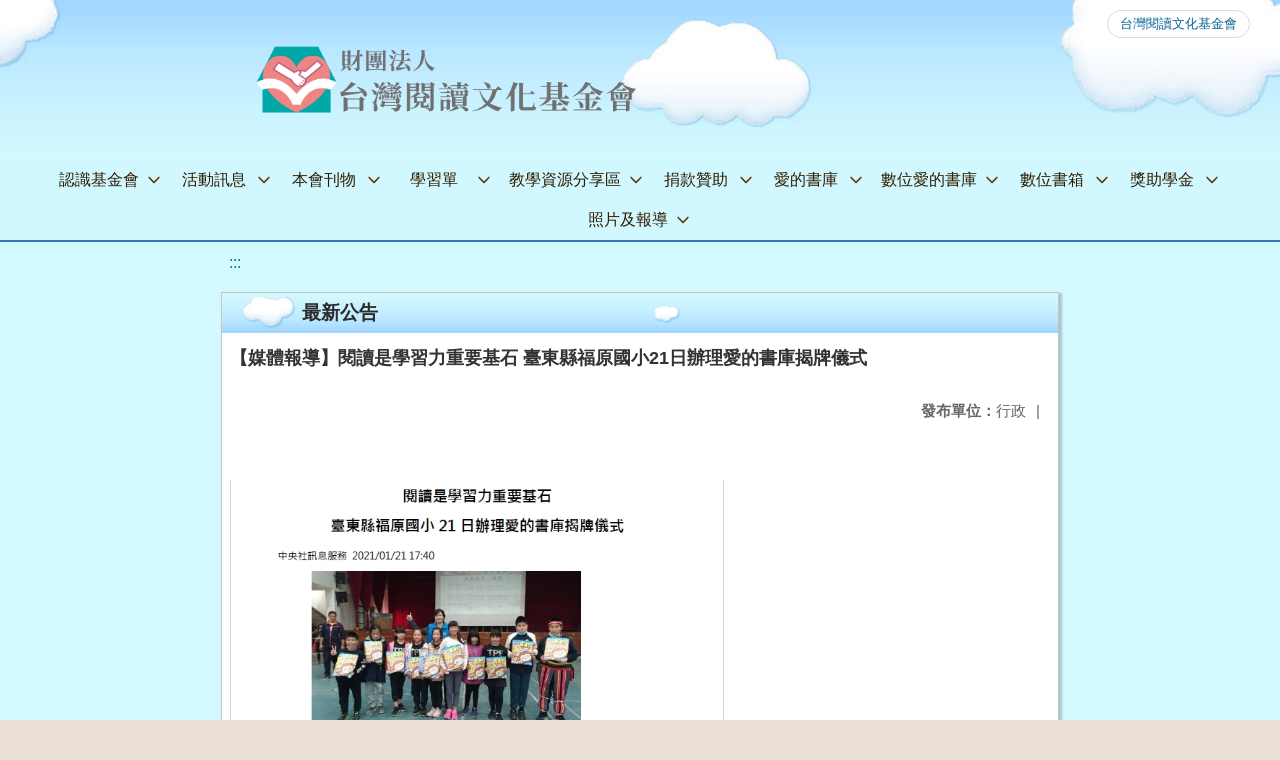

--- FILE ---
content_type: text/html; charset=utf-8
request_url: https://www.twnread.org.tw/nss/main/freeze/5a9759adef37531ea27bf1b0/FoOObgC7594/600a80bf6fbfc005b7458894
body_size: 5276
content:
<!DOCTYPE html>
<html lang="zh-tw">
	<head>
		<meta charset="UTF-8">
		<meta name="viewport" content="width=device-width, initial-scale=1.0">
		<title>台灣閱讀文化基金會 - 最新公告</title>
		
			<link rel="stylesheet" href="/pkg_nss/5e0477dfc9ce676461f47d65/css/basic.css">
		
			<link rel="stylesheet" href="/pkg_nss/5e0477dfc9ce676461f47d65/css/theme.css">
		
			<link rel="stylesheet" href="/pkg_nss/5e0477dfc9ce676461f47d65/css/theme-twnread.css">
		
		<meta name="keyword" content="">
		<link rel="shortcut icon" type="image/png" href="/uploads/1739341883487WDsFATfv.png"/>
		
			<meta name="keyword" content="閱讀">
		
			<meta name="description" content="以提供整箱優良書籍借閱給共讀團體，並舉辦讀書會導讀人才培訓，期許透過閱讀來提升國民的閱讀習慣與水準。透過全民閱讀習慣之養成，培養國人具有多元價值觀，建構台灣成為一個富而好禮、祥和愉悅之公民社會。">
		
		
			<script src="/src/plugins/vue/vue.min.js" type="text/javascript" charset="utf-8"></script>
		
		<script type="text/javascript" src="/src/plugins/vue/vue-i18n.js" charset="utf-8"></script>
		<style>
			/*html overflow*/
			.htmldisplay{
				overflow-x: auto;
			}
			/*img*/
			.htmlimg{
				width: auto;
				height: auto;
				max-width: 100%;
			}
			.verticalfont.widthfont img,
			.htmldisplay img{
				width: auto;
				height: auto;
				max-width: 100%;
			}
			.verticalfont.widthfont table,
			.htmldisplay table{
				width: auto;
				height: auto;
				max-width: 100%;
			}
		</style>
	</head>
	<body class="theme-bg ct-row">
		<a class="focusable" tabindex="1" :title="移至網頁之主要內容區位置" href="#center">移至網頁之主要內容區位置</a>
		<div id="ct-content" class="top-space gd-xs12">
			<template>
				<!--header start-->
				<header>
					<a href="/nss/s/main/index" title="台灣閱讀文化基金會">台灣閱讀文化基金會</a>
				</header>
				<!--header end-->
				<!--theme start-->
				<div class="theme gd-xs12"> 
					<div class="logo">
						<a href="/nss/s/main/index" title="台灣閱讀文化基金會">
							<h1>
							
							<img src="/uploads/1739342063107SqJ3YgNZ.png" alt="">
							
							</h1>
						</a>
					</div>
				</div>
				<!--theme end-->
				<!--navbar start-->
			      <div class="gd-xs12 ct-row">
				    <nav class="navbar">
					  <label class="show-menu" onclick="showMenu()">
							<div title="展開" class="ct-hamburger">
								<svg xmlns="http://www.w3.org/2000/svg" viewBox="0 0 24 24">
									<path d="M2.016 5.484h19.969v2.016h-19.969v-2.016zM2.016 10.5h19.969v2.016h-19.969v-2.016zM2.016 15.516h19.969v1.969h-19.969v-1.969z"></path>
								</svg>
							</div>
					  </label>
					  <input type="checkbox" id="show-menu" role="button" title="展開">
					  <ul id="menu">
						
								
								<li>
								  
									<a href="/nss/s/main/foundation" target="_blank">認識基金會</a>
								  
					
					<div class="navrwd">
					  <div class="navrwd-svg" @click.stop="openDrowdown('javascript:void(0)')" title="展開">
						<svg xmlns="http://www.w3.org/2000/svg" viewBox="0 0 92 92"><path d="M46,63c-1.1,0-2.1-0.4-2.9-1.2l-25-26c-1.5-1.6-1.5-4.1,0.1-5.7c1.6-1.5,4.1-1.5,5.7,0.1l22.1,23l22.1-23c1.5-1.6,4.1-1.6,5.7-0.1c1.6,1.5,1.6,4.1,0.1,5.7l-25,26C48.1,62.6,47.1,63,46,63z"/></svg>
					  </div>
					</div>
					
								  <ul class="menuhidden" :class="{'navbar-menu': focus==='javascript:void(0)'}">
										
											
												<li class="menu-mobile"><a href="/nss/s/main/foundation" target="_blank">基金會簡介</a></li>
											
										
											
												<li class="menu-mobile"><a href="/nss/s/main/lovelibrary" target="_blank">愛的書庫簡介</a></li>
											
										
											
												<li class="menu-mobile"><a href="/nss/s/main/selectionRules" target="_blank">愛的書庫選書規準</a></li>
											
										
											
												<li class="menu-mobile"><a href="/nss/s/main/RegisterDirectors" target="_blank">董事及顧問名冊</a></li>
											
										
											
												<li class="menu-mobile"><a href="/nss/s/main/FinancialStatements" target="_blank">公開資訊</a></li>
											
										
											
												<li class="menu-mobile"><a href="/nss/s/main/CoReadingLibrary" target="_blank">愛的書庫共讀館</a></li>
											
										
										<li class="menu-web">
											
											
												<a href="/nss/s/main/foundation" target="_blank">基金會簡介</a>
											
										
											
												<a href="/nss/s/main/lovelibrary" target="_blank">愛的書庫簡介</a>
											
										
											
												<a href="/nss/s/main/selectionRules" target="_blank">愛的書庫選書規準</a>
											
										
											
												<a href="/nss/s/main/RegisterDirectors" target="_blank">董事及顧問名冊</a>
											
										
											
												<a href="/nss/s/main/FinancialStatements" target="_blank">公開資訊</a>
											
										
											
												<a href="/nss/s/main/CoReadingLibrary" target="_blank">愛的書庫共讀館</a>
											
										
										</li>
									</ul>
								</li>
								
						
								
								<li>
								  
									<a href="/nss/s/main/UnveilingEvent" target="_blank">活動訊息</a>
								  
					
					<div class="navrwd">
					  <div class="navrwd-svg" @click.stop="openDrowdown('javascript:void(0)')" title="展開">
						<svg xmlns="http://www.w3.org/2000/svg" viewBox="0 0 92 92"><path d="M46,63c-1.1,0-2.1-0.4-2.9-1.2l-25-26c-1.5-1.6-1.5-4.1,0.1-5.7c1.6-1.5,4.1-1.5,5.7,0.1l22.1,23l22.1-23c1.5-1.6,4.1-1.6,5.7-0.1c1.6,1.5,1.6,4.1,0.1,5.7l-25,26C48.1,62.6,47.1,63,46,63z"/></svg>
					  </div>
					</div>
					
								  <ul class="menuhidden" :class="{'navbar-menu': focus==='javascript:void(0)'}">
										
											
												<li class="menu-mobile"><a href="/nss/s/main/UnveilingEvent" target="_blank">愛的書庫揭牌活動</a></li>
											
										
											
												<li class="menu-mobile"><a href="javascript:void(0)" target="_blank">另類教師節活動</a></li>
											
										
											
												<li class="menu-mobile"><a href="/nss/s/main/character" target="_blank">感恩好品格</a></li>
											
										
											
												<li class="menu-mobile"><a href="javascript:void(0)" target="_blank">真人啟示講座</a></li>
											
										
											
												<li class="menu-mobile"><a href="javascript:void(0)" target="_blank">台東深耕專區</a></li>
											
										
											
												<li class="menu-mobile"><a href="javascript:void(0)" target="_blank">閱讀深耕計畫</a></li>
											
										
											
												<li class="menu-mobile"><a href="/nss/s/main/museum" target="_blank">移動博物館</a></li>
											
										
											
												<li class="menu-mobile"><a href="/nss/s/main/CharityConcert" target="_blank">慈善音樂會</a></li>
											
										
											
												<li class="menu-mobile"><a href="/nss/s/main/ImageCollection" target="_blank">共讀影像募集</a></li>
											
										
											
												<li class="menu-mobile"><a href="/nss/s/main/ThanksCard" target="_blank">感謝卡傳情</a></li>
											
										
										<li class="menu-web">
											
											
												<a href="/nss/s/main/UnveilingEvent" target="_blank">愛的書庫揭牌活動</a>
											
										
											
												<a href="javascript:void(0)" target="_blank">另類教師節活動</a>
											
										
											
												<a href="/nss/s/main/character" target="_blank">感恩好品格</a>
											
										
											
												<a href="javascript:void(0)" target="_blank">真人啟示講座</a>
											
										
											
												<a href="javascript:void(0)" target="_blank">台東深耕專區</a>
											
										
											
												<a href="javascript:void(0)" target="_blank">閱讀深耕計畫</a>
											
										
											
												<a href="/nss/s/main/museum" target="_blank">移動博物館</a>
											
										
											
												<a href="/nss/s/main/CharityConcert" target="_blank">慈善音樂會</a>
											
										
											
												<a href="/nss/s/main/ImageCollection" target="_blank">共讀影像募集</a>
											
										
											
												<a href="/nss/s/main/ThanksCard" target="_blank">感謝卡傳情</a>
											
										
										</li>
									</ul>
								</li>
								
						
								
								<li>
								  
									<a href="/nss/s/main/ReadNewsletter" target="_blank">本會刊物</a>
								  
					
					<div class="navrwd">
					  <div class="navrwd-svg" @click.stop="openDrowdown('javascript:void(0)')" title="展開">
						<svg xmlns="http://www.w3.org/2000/svg" viewBox="0 0 92 92"><path d="M46,63c-1.1,0-2.1-0.4-2.9-1.2l-25-26c-1.5-1.6-1.5-4.1,0.1-5.7c1.6-1.5,4.1-1.5,5.7,0.1l22.1,23l22.1-23c1.5-1.6,4.1-1.6,5.7-0.1c1.6,1.5,1.6,4.1,0.1,5.7l-25,26C48.1,62.6,47.1,63,46,63z"/></svg>
					  </div>
					</div>
					
								  <ul class="menuhidden" :class="{'navbar-menu': focus==='javascript:void(0)'}">
										
											
												<li class="menu-mobile"><a href="/nss/s/main/ReadNewsletter" target="_blank">閱讀會訊</a></li>
											
										
											
												<li class="menu-mobile"><a href="/nss/s/main/ePage" target="_blank">電子報</a></li>
											
										
											
												<li class="menu-mobile"><a href="/nss/s/main/BookstorePromotionManual" target="_blank">書庫推動手冊</a></li>
											
										
										<li class="menu-web">
											
											
												<a href="/nss/s/main/ReadNewsletter" target="_blank">閱讀會訊</a>
											
										
											
												<a href="/nss/s/main/ePage" target="_blank">電子報</a>
											
										
											
												<a href="/nss/s/main/BookstorePromotionManual" target="_blank">書庫推動手冊</a>
											
										
										</li>
									</ul>
								</li>
								
						
								
								<li>
								  
									<a href="/nss/s/main/SheetDownload" target="_blank">學習單</a>
								  
					
					<div class="navrwd">
					  <div class="navrwd-svg" @click.stop="openDrowdown('javascript:void(0)')" title="展開">
						<svg xmlns="http://www.w3.org/2000/svg" viewBox="0 0 92 92"><path d="M46,63c-1.1,0-2.1-0.4-2.9-1.2l-25-26c-1.5-1.6-1.5-4.1,0.1-5.7c1.6-1.5,4.1-1.5,5.7,0.1l22.1,23l22.1-23c1.5-1.6,4.1-1.6,5.7-0.1c1.6,1.5,1.6,4.1,0.1,5.7l-25,26C48.1,62.6,47.1,63,46,63z"/></svg>
					  </div>
					</div>
					
								  <ul class="menuhidden" :class="{'navbar-menu': focus==='javascript:void(0)'}">
										
											
												<li class="menu-mobile"><a href="/nss/s/main/SheetDownload" target="_blank">學習單下載</a></li>
											
										
											
												<li class="menu-mobile"><a href="/nss/s/main/EditorNote" target="_blank">編輯說明</a></li>
											
										
											
												<li class="menu-mobile"><a href="/nss/s/main/ToBeEditedSheet" target="_blank">待編學習單書目</a></li>
											
										
										<li class="menu-web">
											
											
												<a href="/nss/s/main/SheetDownload" target="_blank">學習單下載</a>
											
										
											
												<a href="/nss/s/main/EditorNote" target="_blank">編輯說明</a>
											
										
											
												<a href="/nss/s/main/ToBeEditedSheet" target="_blank">待編學習單書目</a>
											
										
										</li>
									</ul>
								</li>
								
						
								
								<li>
								  
									<a href="/nss/s/main/TeachingObservationArea" target="_blank">教學資源分享區</a>
								  
					
					<div class="navrwd">
					  <div class="navrwd-svg" @click.stop="openDrowdown('javascript:void(0)')" title="展開">
						<svg xmlns="http://www.w3.org/2000/svg" viewBox="0 0 92 92"><path d="M46,63c-1.1,0-2.1-0.4-2.9-1.2l-25-26c-1.5-1.6-1.5-4.1,0.1-5.7c1.6-1.5,4.1-1.5,5.7,0.1l22.1,23l22.1-23c1.5-1.6,4.1-1.6,5.7-0.1c1.6,1.5,1.6,4.1,0.1,5.7l-25,26C48.1,62.6,47.1,63,46,63z"/></svg>
					  </div>
					</div>
					
								  <ul class="menuhidden" :class="{'navbar-menu': focus==='javascript:void(0)'}">
										
											
												<li class="menu-mobile"><a href="/nss/s/main/TeachingObservationArea" target="_blank">教學觀摩區</a></li>
											
										
											
												<li class="menu-mobile"><a href="/nss/s/main/WorkshopLectureArea" target="_blank">研習講義陳列區</a></li>
											
										
											
												<li class="menu-mobile"><a href="/nss/s/main/DiscoveryTalent" target="_blank">發現天賦專區</a></li>
											
										
											
												<li class="menu-mobile"><a href="/nss/s/main/VideoAppreciation" target="_blank">影片欣賞</a></li>
											
										
											
												<li class="menu-mobile"><a href="/nss/s/main/PopularBooks" target="_blank">愛的書庫熱門書籍</a></li>
											
										
											
												<li class="menu-mobile"><a href="/nss/s/main/RecommendedBooks" target="_blank">好書推薦</a></li>
											
										
											
												<li class="menu-mobile"><a href="/nss/s/main/Extendedtextbook" target="_blank">教科書延伸閱讀</a></li>
											
										
											
												<li class="menu-mobile"><a href="/nss/s/main/Guidedaudio" target="_blank">導讀影音</a></li>
											
										
										<li class="menu-web">
											
											
												<a href="/nss/s/main/TeachingObservationArea" target="_blank">教學觀摩區</a>
											
										
											
												<a href="/nss/s/main/WorkshopLectureArea" target="_blank">研習講義陳列區</a>
											
										
											
												<a href="/nss/s/main/DiscoveryTalent" target="_blank">發現天賦專區</a>
											
										
											
												<a href="/nss/s/main/VideoAppreciation" target="_blank">影片欣賞</a>
											
										
											
												<a href="/nss/s/main/PopularBooks" target="_blank">愛的書庫熱門書籍</a>
											
										
											
												<a href="/nss/s/main/RecommendedBooks" target="_blank">好書推薦</a>
											
										
											
												<a href="/nss/s/main/Extendedtextbook" target="_blank">教科書延伸閱讀</a>
											
										
											
												<a href="/nss/s/main/Guidedaudio" target="_blank">導讀影音</a>
											
										
										</li>
									</ul>
								</li>
								
						
								
								<li>
								  
									<a href="/nss/s/main/javascript:void(0)" target="_blank">捐款贊助</a>
								  
					
					<div class="navrwd">
					  <div class="navrwd-svg" @click.stop="openDrowdown('javascript:void(0)')" title="展開">
						<svg xmlns="http://www.w3.org/2000/svg" viewBox="0 0 92 92"><path d="M46,63c-1.1,0-2.1-0.4-2.9-1.2l-25-26c-1.5-1.6-1.5-4.1,0.1-5.7c1.6-1.5,4.1-1.5,5.7,0.1l22.1,23l22.1-23c1.5-1.6,4.1-1.6,5.7-0.1c1.6,1.5,1.6,4.1,0.1,5.7l-25,26C48.1,62.6,47.1,63,46,63z"/></svg>
					  </div>
					</div>
					
								  <ul class="menuhidden" :class="{'navbar-menu': focus==='javascript:void(0)'}">
										
											
												<li class="menu-mobile"><a href="javascript:void(0)" target="_blank">我要熱情贊助</a></li>
											
										
											
												<li class="menu-mobile"><a href="/nss/s/main/BookBoxList" target="_blank">書箱經費需求</a></li>
											
										
											
												<li class="menu-mobile"><a href="/nss/s/main/SpecialTopicResearchCompetition02" target="_blank">專題探究競賽經費需求</a></li>
											
										
											
												<li class="menu-mobile"><a href="/nss/s/main/PendingBoxList" target="_blank">書箱更新計畫</a></li>
											
										
											
												<li class="menu-mobile"><a href="/nss/s/main/Deepreading" target="_blank">支持閱讀深耕</a></li>
											
										
											
												<li class="menu-mobile"><a href="javascript:void(0)" target="_blank">發票捐贈</a></li>
											
										
											
												<li class="menu-mobile"><a href="javascript:void(0)" target="_blank">微熱山丘公益合作</a></li>
											
										
										<li class="menu-web">
											
											
												<a href="javascript:void(0)" target="_blank">我要熱情贊助</a>
											
										
											
												<a href="/nss/s/main/BookBoxList" target="_blank">書箱經費需求</a>
											
										
											
												<a href="/nss/s/main/SpecialTopicResearchCompetition02" target="_blank">專題探究競賽經費需求</a>
											
										
											
												<a href="/nss/s/main/PendingBoxList" target="_blank">書箱更新計畫</a>
											
										
											
												<a href="/nss/s/main/Deepreading" target="_blank">支持閱讀深耕</a>
											
										
											
												<a href="javascript:void(0)" target="_blank">發票捐贈</a>
											
										
											
												<a href="javascript:void(0)" target="_blank">微熱山丘公益合作</a>
											
										
										</li>
									</ul>
								</li>
								
						
								
								<li>
								  
									<a href="/nss/s/main/Libraryofunderstandinglove" target="_blank">愛的書庫</a>
								  
					
					<div class="navrwd">
					  <div class="navrwd-svg" @click.stop="openDrowdown('javascript:void(0)')" title="展開">
						<svg xmlns="http://www.w3.org/2000/svg" viewBox="0 0 92 92"><path d="M46,63c-1.1,0-2.1-0.4-2.9-1.2l-25-26c-1.5-1.6-1.5-4.1,0.1-5.7c1.6-1.5,4.1-1.5,5.7,0.1l22.1,23l22.1-23c1.5-1.6,4.1-1.6,5.7-0.1c1.6,1.5,1.6,4.1,0.1,5.7l-25,26C48.1,62.6,47.1,63,46,63z"/></svg>
					  </div>
					</div>
					
								  <ul class="menuhidden" :class="{'navbar-menu': focus==='javascript:void(0)'}">
										
											
												<li class="menu-mobile"><a href="/nss/s/main/Libraryofunderstandinglove" target="_blank">認識愛的書庫</a></li>
											
										
											
												<li class="menu-mobile"><a href="javascript:void(0)" target="_blank">書庫設置辦法</a></li>
											
										
											
												<li class="menu-mobile"><a href="javascript:void(0)" target="_blank">愛的書庫Q&amp;A</a></li>
											
										
											
												<li class="menu-mobile"><a href="/nss/s/main/Nonconsignmentmethod" target="_blank">無託運區域借書辦法</a></li>
											
										
										<li class="menu-web">
											
											
												<a href="/nss/s/main/Libraryofunderstandinglove" target="_blank">認識愛的書庫</a>
											
										
											
												<a href="javascript:void(0)" target="_blank">書庫設置辦法</a>
											
										
											
												<a href="javascript:void(0)" target="_blank">愛的書庫Q&amp;A</a>
											
										
											
												<a href="/nss/s/main/Nonconsignmentmethod" target="_blank">無託運區域借書辦法</a>
											
										
										</li>
									</ul>
								</li>
								
						
								
								<li>
								  
									<a href="/nss/s/main/PlanDescription" target="_blank">數位愛的書庫</a>
								  
					
					<div class="navrwd">
					  <div class="navrwd-svg" @click.stop="openDrowdown('javascript:void(0)')" title="展開">
						<svg xmlns="http://www.w3.org/2000/svg" viewBox="0 0 92 92"><path d="M46,63c-1.1,0-2.1-0.4-2.9-1.2l-25-26c-1.5-1.6-1.5-4.1,0.1-5.7c1.6-1.5,4.1-1.5,5.7,0.1l22.1,23l22.1-23c1.5-1.6,4.1-1.6,5.7-0.1c1.6,1.5,1.6,4.1,0.1,5.7l-25,26C48.1,62.6,47.1,63,46,63z"/></svg>
					  </div>
					</div>
					
								  <ul class="menuhidden" :class="{'navbar-menu': focus==='javascript:void(0)'}">
										
											
												<li class="menu-mobile"><a href="/nss/s/main/PlanDescription" target="_blank">計畫說明</a></li>
											
										
											
												<li class="menu-mobile"><a href="/nss/s/main/DigitalReadingStudy" target="_blank">數位閱讀研習</a></li>
											
										
											
												<li class="menu-mobile"><a href="/nss/s/main/Teachingusecase" target="_blank">教學使用情形</a></li>
											
										
											
												<li class="menu-mobile"><a href="/nss/s/main/OnlineContest" target="_blank">線上探究競賽</a></li>
											
										
										<li class="menu-web">
											
											
												<a href="/nss/s/main/PlanDescription" target="_blank">計畫說明</a>
											
										
											
												<a href="/nss/s/main/DigitalReadingStudy" target="_blank">數位閱讀研習</a>
											
										
											
												<a href="/nss/s/main/Teachingusecase" target="_blank">教學使用情形</a>
											
										
											
												<a href="/nss/s/main/OnlineContest" target="_blank">線上探究競賽</a>
											
										
										</li>
									</ul>
								</li>
								
						
								
								<li>
								  
									<a href="/nss/s/main/BookBoxCharityPlan" target="_blank">數位書箱</a>
								  
					
					<div class="navrwd">
					  <div class="navrwd-svg" @click.stop="openDrowdown('javascript:void(0)')" title="展開">
						<svg xmlns="http://www.w3.org/2000/svg" viewBox="0 0 92 92"><path d="M46,63c-1.1,0-2.1-0.4-2.9-1.2l-25-26c-1.5-1.6-1.5-4.1,0.1-5.7c1.6-1.5,4.1-1.5,5.7,0.1l22.1,23l22.1-23c1.5-1.6,4.1-1.6,5.7-0.1c1.6,1.5,1.6,4.1,0.1,5.7l-25,26C48.1,62.6,47.1,63,46,63z"/></svg>
					  </div>
					</div>
					
								  <ul class="menuhidden" :class="{'navbar-menu': focus==='javascript:void(0)'}">
										
											
												<li class="menu-mobile"><a href="/nss/s/main/BookBoxCharityPlan" target="_blank">數位書箱公益計畫</a></li>
											
										
											
												<li class="menu-mobile"><a href="javascript:void(0)" target="_blank">數位書箱區</a></li>
											
										
											
												<li class="menu-mobile"><a href="javascript:void(0)" target="_blank">玉山數位書箱</a></li>
											
										
											
												<li class="menu-mobile"><a href="/nss/s/main/digitallearning" target="_blank">數位研習</a></li>
											
										
										<li class="menu-web">
											
											
												<a href="/nss/s/main/BookBoxCharityPlan" target="_blank">數位書箱公益計畫</a>
											
										
											
												<a href="javascript:void(0)" target="_blank">數位書箱區</a>
											
										
											
												<a href="javascript:void(0)" target="_blank">玉山數位書箱</a>
											
										
											
												<a href="/nss/s/main/digitallearning" target="_blank">數位研習</a>
											
										
										</li>
									</ul>
								</li>
								
						
								
								<li>
								  
									<a href="/nss/s/main/javascript:void(0)" target="_blank">獎助學金</a>
								  
					
					<div class="navrwd">
					  <div class="navrwd-svg" @click.stop="openDrowdown('javascript:void(0)')" title="展開">
						<svg xmlns="http://www.w3.org/2000/svg" viewBox="0 0 92 92"><path d="M46,63c-1.1,0-2.1-0.4-2.9-1.2l-25-26c-1.5-1.6-1.5-4.1,0.1-5.7c1.6-1.5,4.1-1.5,5.7,0.1l22.1,23l22.1-23c1.5-1.6,4.1-1.6,5.7-0.1c1.6,1.5,1.6,4.1,0.1,5.7l-25,26C48.1,62.6,47.1,63,46,63z"/></svg>
					  </div>
					</div>
					
								  <ul class="menuhidden" :class="{'navbar-menu': focus==='javascript:void(0)'}">
										
											
												<li class="menu-mobile"><a href="javascript:void(0)" target="_blank">鄭棍方關懷金</a></li>
											
										
											
												<li class="menu-mobile"><a href="javascript:void(0)" target="_blank">大目降關懷金</a></li>
											
										
											
												<li class="menu-mobile"><a href="/nss/s/main/OtherInstructions" target="_blank">谷崧急難救助金</a></li>
											
										
										<li class="menu-web">
											
											
												<a href="javascript:void(0)" target="_blank">鄭棍方關懷金</a>
											
										
											
												<a href="javascript:void(0)" target="_blank">大目降關懷金</a>
											
										
											
												<a href="/nss/s/main/OtherInstructions" target="_blank">谷崧急難救助金</a>
											
										
										</li>
									</ul>
								</li>
								
						
								
								<li>
								  
									<a href="/nss/s/main/ActivityPhotos" target="_blank">照片及報導</a>
								  
					
					<div class="navrwd">
					  <div class="navrwd-svg" @click.stop="openDrowdown('javascript:void(0)')" title="展開">
						<svg xmlns="http://www.w3.org/2000/svg" viewBox="0 0 92 92"><path d="M46,63c-1.1,0-2.1-0.4-2.9-1.2l-25-26c-1.5-1.6-1.5-4.1,0.1-5.7c1.6-1.5,4.1-1.5,5.7,0.1l22.1,23l22.1-23c1.5-1.6,4.1-1.6,5.7-0.1c1.6,1.5,1.6,4.1,0.1,5.7l-25,26C48.1,62.6,47.1,63,46,63z"/></svg>
					  </div>
					</div>
					
								  <ul class="menuhidden" :class="{'navbar-menu': focus==='javascript:void(0)'}">
										
											
												<li class="menu-mobile"><a href="/nss/s/main/ActivityPhotos" target="_blank">活動照片</a></li>
											
										
											
												<li class="menu-mobile"><a href="/nss/s/main/MediaReports" target="_blank">媒體報導</a></li>
											
										
										<li class="menu-web">
											
											
												<a href="/nss/s/main/ActivityPhotos" target="_blank">活動照片</a>
											
										
											
												<a href="/nss/s/main/MediaReports" target="_blank">媒體報導</a>
											
										
										</li>
									</ul>
								</li>
								
						
								
						
					  </ul>
			        </nav>
			      </div>
				<!--navbar end-->
				<!--breadcrumb start-->
				<div class="gd-xs8 gd-offset-xs2 ct-row">
					<nav aria-label="breadcrumb">
						<ol class="breadcrumb">
							<li class="breadcrumb-item"><a href="#center" accesskey="C" id="center" title="中間主選單連結區">:::</a></li>
						</ol>
					</nav>
				</div>
				<!--breadcrumb end-->	
				<!--main start-->
				<!--main_top-->
				<div id="main_top">
					<div class="ct-row">
					</div>
				</div>
				<!--main_top end-->
				<!--main_middle-->
				<div id="main_middle" style="min-height: 500px;">
					<div class="gd-sm8 gd-xs8 gd-offset-xs2 edit-focus">
						<div class="ct-row module">
							<h2 class="module-title module-title-bg">最新公告</h2>
							<div class="module-content">
								<div class="ct-row gd-lg12" id="noticeview_to_print">
									
									<h3 class="font-bold notice_titlebg m-b-md">【媒體報導】閱讀是學習力重要基石 臺東縣福原國小21日辦理愛的書庫揭牌儀式</h3>
									
									<div class="ct-row m-b">
										
										
										<p class="float-r text-secondary" style="font-size: 0.95em;">
											<span class="font-bold">{{ $t('FEZ002') }}</span>行政<span class="m-l m-r">|</span>
										</p>
										
									</div>
									<div class="htmldisplay">
										<p class="editfont"><p>&nbsp;</p>

<p><img class="image-editor" data-height="831" data-width="684" src="/uploads/1611300907908G52IOahe.jpg" style="height:600px; width:493.86281588447656"></p>

<p>&nbsp;</p>

<p>&nbsp;</p>

<p><img class="image-editor" data-height="843" data-width="683" src="/uploads/1611300913104DYunl2zi.jpg" style="height:600px; width:486.12099644128114"></p>

<p>&nbsp;</p>

<p>&nbsp;</p>

<p><img class="image-editor" data-height="167" data-width="683" src="/uploads/1611300916889hq2xzCU3.jpg" style="height:40.833089311859446; width:600px"></p>

<p>&nbsp;</p>

<p>新聞來源：中央通訊社</p>

<p><strong><a href="https://www.cna.com.tw/postwrite/Detail/287018.aspx" target="_blank">https://www.cna.com.tw/postwrite/Detail/287018.aspx</a></strong></p>

<p>(中央社訊息服務20210121 17:40:15)</p>
</p>
									</div>
									<hr>
									<div class="m-b">
										
									</div>	
									<div class="m-b">
										
									</div>
									<hr>
									<div class="ct-row">
										
										<p class="float-r text-secondary" style="font-size: 0.95rem;">
											<span class="font-bold">{{ $t('FEZ003') }}</span>2021-01-22
										</p>
										
										
										
										<p class="float-r text-secondary" style="font-size: 0.95rem;">
											<span class="font-bold">{{ $t('FEZ004') }}</span>2022-06-02<span class="m-l m-r">|</span>
										</p>
										
										<p class="float-r text-secondary" style="font-size: 0.95rem;">
											<span class="font-bold">{{ $t('FEZ005') }}</span>1050<span class="m-l m-r">|</span>
										</p>
									</div>
								</div>
							</div>
						</div>
					</div>
				</div>
				<!--main_middle end--> 
				<!--footer start-->
				
				<footer class="footerbg gd-xs12">
					<div class="connect ct-row">
						<div class="gd-md9 gd-sm8">
							<div class="text">
								<li >財團法人台灣閱讀文化基金會</li>
								<li class="line-block p-r-xs">542 南投縣草屯鎮中正路567-11號1樓</li>
								<li class="line-block" >45369493</li>
								<li >
									<div class="line-block p-r title">{{ $t('FEZ006') }}</div>
									<div class="line-block p-r-xs" >(049) 256-6102</div>|
									<div class="line-block p-l-xs" ></div>
								</li>
								<li >
									<div class="line-block p-r title">{{ $t('FEZ007') }}</div>
									<div class="line-block p-r-sm">(049) 256-6925</div>
								</li>
								<li >
									<div class="line-block p-r title">{{ $t('FEZ008') }}</div>
									<div class="line-block">read@twnread.org.tw</div>
								</li>
							</div>
						</div>
						<div class="gd-md3 gd-sm4 text">
							<li>
								<div  class="freego">
									
								</div>
							</li>
							<li>
								<div class="line-block p-r-xs">{{ $t('FEZ009') }}</div>
								<div class="line-block">2019-12-31</div>
							</li>
							<li>
								<div class="line-block p-r-xs">{{ $t('FEZ010') }}</div>
								<div class="line-block">3318503</div>
							</li>
							<li>
								<div class="line-block  p-r-xs">{{ $t('FEZ011') }}</div>
								<div class="line-block">569</div>
							</li>
						</div>
					</div>
					<div class="copyright"></div>
				</footer>
				
				<!--footer end-->
			</template>
		</div>
		<script type="text/javascript">
			const i18n = new VueI18n({
				locale: 'zh-tw',
				messages: {
					'zh-cn': {
						FEZ001: 'announce:',
						FEZ002: 'anno unit:',
						FEZ003: 'anno date:',
						FEZ004: 'last update:',
						FEZ005: 'click rate:',
						FEZ006: 'Tel',
						FEZ007: 'Fax',
						FEZ008: 'E-Mail',
						FEZ009: 'Updated',
						FEZ010: 'Total views',
						FEZ011: 'Today visitor',
						FEZ012: 'attachment',
						FEZ013: 'links',
						FEZ014: 'Release date:',
					},
					'zh-tw': {
						FEZ001: '發布人：',
						FEZ002: '發布單位：',
						FEZ003: '發佈日期：',
						FEZ004: '最後更新日期：',
						FEZ005: '點擊率：',
						FEZ006: '聯絡電話',
						FEZ007: '傳真',
						FEZ008: '電子信箱',
						FEZ009: '最後更新',
						FEZ010: '總瀏覽人次',
						FEZ011: '今日瀏覽人次',
						FEZ012: '相關附件',
						FEZ013: '相關連結',
						FEZ014: '下架日期：',
					},
					'en': {
						FEZ001: '发布人：',
						FEZ002: '发布单位：',
						FEZ003: '发布日期：',
						FEZ004: '最后更新日期：',
						FEZ005: '点击率：',
						FEZ006: '联络电话',
						FEZ007: '传真',
						FEZ008: '电子信箱',
						FEZ009: '最后更新',
						FEZ010: '总浏览人次',
						FEZ011: '今日浏览人次',
						FEZ012: '相关附件',
						FEZ013: '相关连结',
						FEZ014: '下架日期：',
					},
				}
			});
			new Vue({
				i18n,
				data(){return {
          focus: ''
        }},
        methods: {
          openDrowdown: function (name) {
            var v = this.focus
            if (v === name) {
              this.focus = '';
            } else {
              this.focus = name;
            }
          }
        }
			}).$mount('#ct-content');
			
			function showMenu(){
				
				if(document.getElementById('menu').style.display == "none"){
					document.getElementById('menu').style.display="flex";
				}else{
					document.getElementById('menu').style.display="none";
				}
			}
		</script>
	</body>
</html>

--- FILE ---
content_type: text/css; charset=UTF-8
request_url: https://www.twnread.org.tw/pkg_nss/5e0477dfc9ce676461f47d65/css/theme-twnread.css
body_size: 3158
content:
@charset "utf-8";

/**************************************************
= header 上方登入選單
********************/
/*theme-bg 背景色*/
.theme-bg{ background:#eae0d5;background-image: url(../img/bg.jpg); background-repeat: repeat; position: relative;}

/*模組背景色*/
div#main_top .module,div#left .module,div#middle .module,div#main_right .module,div#main_bottom .module,.module{ background:#ffffff; border: 1px solid #c5c5c5; box-shadow: 2px 2px 2px 1px rgba(0, 0, 0, 0.2);}

/*.module, :not(.module-content).module-padding.module-bg { background: #ffffff; box-shadow: 2px 2px 2px 1px rgba(0, 0, 0, 0.2);}*/
:not(.module-content).module-padding.module-bg {background:#ffffff; border: 1px solid #c5c5c5; box-shadow: 2px 2px 2px 1px rgba(0, 0, 0, 0.2); }
.ct-sitemap>div {border: 1px solid #c5c5c5;}
/**************************************************
= header 上方登入選單
********************/
.login .top-space header{ margin-top: 45px;}
header{ background: rgba(255, 255, 255, 0.8);border: 1px solid #dadada;border-radius: 50px; top: 10px; right: 30px;}
header>a,header>div{color:#0a6398;}
header .fontsize button {color: #0a6398; background-color:rgba(255,255,255,0.9); border:1px solid #dadada; border-radius: 50px; box-shadow: none; padding:0; }
header .fontsize button:hover {background-color: #0a6398; color: #ffffff; }
header .dropdown svg { fill: #0a6398;}
header a:hover,
header>div:hover{ color:#0b4c51; }
header .dropdown:hover svg{ fill: #1f0e05;}
header .dropdown-content a:hover{ color: #ffffff; background-color: #1e7d7d; }
.logo,.logo a { font-size: 2rem;  color: #0a6398;}
.focusable{ opacity: 0;}
.focusable:focus{ opacity: 1;}

@media screen and (max-width: 767px) {
header {border: none;}
header, header a, header button, header .dropdown-content a { border-radius: 0px; top:0px; left:0px;}
header>a,header>div{ color:#1f0e05; }
header a:hover, header>div:hover { color: #1f0e05;}
header .dropdown svg{ fill:#1f0e05; }
header .dropdown-content a:hover { color: #bc8ce4; background-color: rgb(246, 235, 255);}
.theme-bg { background-position: -550px 30px;}
.login .top-space header{ margin-top: 0px;}
}

@media screen and (max-width:520px){
.theme-bg { background-position: -880px 0px;}
}

/**************************************************
= theme 上方主圖
********************/
h1 strong { position: relative;}
h1 strong.picshow { position: absolute; top: -600px;}

/**************************************************
= navbar 橫式選單模組
********************/
.navbar { background-color:#d2f8ff; border-bottom: 2px solid #337ab7;}
.navbar ul{ max-width: 1920px; justify-content: center;}
.navbar li a{ color:#301d00; }
.navbar li:hover a {color:#750606;}
.navrwd-svg svg { fill: #5e3a04;}
.navbar li:hover ul a,.navbar ul li a:focus + .navrwd + .menuhidden{ background-color:#ffffff; color:#576673;}
.navbar li:hover ul a:hover { background-color:#337ab7; color:#ffffff;}
.navbar li .menuhidden.navbar-menu a { background-color:#ffffff; color:#576673;}
.navbar li .menuhidden.navbar-menu a:hover { background-color:#337ab7; color:#ffffff;}
.navbar li ul li a{ border-bottom:1px solid #efd9ce; min-width:max-content;}

@media screen and (max-width: 767px) {
.navbar li { width: 100%; background: #576673;}
.navbar ul { /*background: #ffffff; color: #ffffff;*/}
.navbar li a { /*background: #576673; */color: #ffffff;}
.navbar ul li{border-bottom: 1px solid #879289;}
.navbar li:hover a{ color: #750606;}
.navbar li:hover ul a {  background-color:#ffffff; color:#576673;}	
.navbar li:hover ul a:hover {  background-color:#337ab7; color:#ffffff;}
.navbar li .menuhidden.navbar-menu a{ background-color:#ffffff; color:#576673;}
.navbar li .menuhidden.navbar-menu a:hover { background-color:#337ab7; color:#ffffff;}
.navbar .show-menu{ color: #bc8ce4;background:#ffffff}
.navbar .show-menu .ct-hamburger svg { fill:#576673;}
.navrwd-svg{ background: rgba(255,255,255,0.8); border: none;}
.navrwd-svg svg{ fill: #576673;}
.navbar li ul li { border: 0;}
}

@media screen and (min-width: 1680px){
.navbar>ul>li { padding: 0 18px;}
}

@media screen and (min-width: 992px) and (max-width: 1679px){
.navbar>ul>li {padding: 0 8px;}
}

@media screen and (min-width: 768px) and (max-width: 991px){
.navbar>ul>li {padding: 0 5px;}
}

/**************************************************
= breadcrumb 麵包屑
********************/
.breadcrumb-item + .breadcrumb-item::before {border-left: 8px solid #177d79;}
.breadcrumb-item.active {color:#0f6d69;}
.breadcrumb a{color:#177d79;}
.breadcrumb a:hover{color:#246094;}

/**************************************************
= footer 最下方聯絡資訊
********************/
.footerbg{ background-color: #24b1ac; color: #343838; background-image: none; background-repeat: no-repeat;min-height: 250px; padding-top: 0px; background-position: center;}
.footerbg a {color: #343838;}
.connect-links,.connect .text.connect-explorer{ color: #343838;}
.connect-links:hover{text-decoration: none;color: #343838;}
.copyright { color:#2b2b2b; background-color:#20a29d;}

.footerbg .connect .footername { color: #ffffff; text-shadow: 1px 1px 3px #555; font-size: 18px; margin: 3px 0px;}

/**************************************************
= module title 模組標題
********************/
.module-title { color: #2b2b2b; font-weight: bold;}

/**************************************************
= color
********************/

/* tab頁簽 ********************/
.nav-tabs {border-bottom-color:#ffffff;}
.nav-tabs .nav-item,.nav-pills .nav-item{margin-right: 5px;margin-bottom: 5px;}
.nav-tabs .nav-item>a,
.nav-pills .nav-item>a{ color: #ffffff; background: #19838c; border-color: #19838c  #19838c  #19838c ;border-radius: 0rem; box-shadow: 0 1px 0 #409ad5 inset, 0 -1px 0 #20638f inset; text-shadow: 0 -1px 0 rgba(0, 0, 0, 0.3);}
.nav-pills .nav-item a{ border-bottom: 1px solid #f4ffd4;}
.nav-tabs .nav-link:focus,
.nav-tabs .nav-link:hover {  color: #1e2944; background: #fbfdff; border-color: #337ab7 #337ab7 #337ab7; text-shadow: none; box-shadow: 0 1px 0 #409ad5 inset;}
.nav-tabs .nav-link.active,
.nav-tabs .nav-item.show .nav-link {color: #ffffff; background: #337ab7; border-color: #337ab7 #337ab7 #337ab7; box-shadow: 0 1px 0 #409ad5 inset, 0 -1px 0 #20638f inset; text-shadow: 0 -1px 0 rgba(0, 0, 0, 0.3);}
.nav-pills .nav-link:focus,
.nav-pills .nav-link:hover { color: #ffffff; background-color: #ed96af; text-shadow: none;}
.nav-pills .nav-link.active,
.nav-pills .show > .nav-link {color: #fff;background-color:#576673;}
.nav-tabs .nav-link.disabled,
.nav-pills .nav-link.disabled {color: #868e96; box-shadow: none; text-shadow: none;}
.ct-dropdown-menu { background-color: #fff;  border: 1px solid #576673;}
.ct-dropdown-item { color: #3a92e9;}
.nav-tabs .nav-item .ct-dropdown-item, .nav-tabs .nav-item .ct-dropdown-item{ border: 0; background: #ffffff; border-top: 1px solid #ededed; color: #9a654a;}
.nav-tabs .nav-item .ct-dropdown-item:focus,
.nav-tabs .nav-item .ct-dropdown-item:hover { color: #ed96af; background-color: #fdf1f4;}

.tabw {border-bottom-style: inset!important;}

/* table表格 ********************/
.ct-table th,.ct-table td {border-top-color:#ccc;}
.ct-table tbody + tbody {border-top-color:#ccc;}
.table-striped tbody tr:nth-of-type(odd) { background-color:#f3f3f4;}
.ct-table .thead-light th { color: #337ab7; background-color: #ffffff; border-color: #ffffff; border-bottom: 1px solid #19838c;}
.ct-table .thead-dark th { color: #ffffff; background-color: #164e22; border-color: #164e22;}
.table-bordered {border-color: #e9ecef;}
.table-bordered th,.table-bordered td {border-color:#ccc;}
.table-hover tbody tr:hover { background-color:#f7fcff;}

@media only screen and (max-width: 575px){
.table-responsive .ct-table  td:before,
.table-responsive .ct-table th:before{color:#2d67a0;}
}

/* nav-Vertical 直式選單 ********************/
.nav-Vertical ul li .sub-menu-item{ background: #337ab7; color: #ffffff; border-bottom-color: #ffffff;}
.nav-Vertical ul li .firmenu-item,
.nav-Vertical ul li .sub-menu-parent{ box-shadow: 0 1px 0 #409ad5 inset, 0 -1px 0 #20638f inset; text-shadow: 0 -1px 0 rgba(0, 0, 0, 0.3);}
.nav-Vertical ul li .sub-menu-item:hover { background:#2b6596; color: #ffffff;}

.nav-Vertical ul li .sub-menu-item a{color:#ffffff;}
.nav-Vertical ul li .sub-menu-item a:hover,
.nav-Vertical ul li .sub-menu-item a:focus,
.nav-Vertical ul li .sub-menu-item a:active,
.nav-Vertical ul li .sub-menu-item .active{color:#545454;}
.nav-Vertical ul li .sub-menu-item:hover a{color:#ffffff;}

.nav-Vertical ul li .menu-arrow svg{ fill:#ffffff;}
.nav-Vertical ul li .menu-arrow:hover svg{ fill: #ffffff;}
.nav-Vertical ul li ul li .sub-menu-item a{color: #337ab7;}
.nav-Vertical ul li ul li .menu-arrow svg{ fill: #337ab7;}
.nav-Vertical ul li ul li .menu-arrow:hover svg{ fill: #19838c;}
.nav-Vertical ul li ul li .sub-menu-item:hover a{color:#19838c;}
.nav-Vertical ul li ul li .sub-menu-item{ background:#ffffff;border-bottom-color: #337ab7; color: #337ab7;}
.nav-Vertical ul li ul li ul li .sub-menu-item{ background:#eefefd;}
.nav-Vertical ul li ul li .sub-menu-item:hover,
.nav-Vertical ul li ul li ul li .sub-menu-item:hover { background: #ffffff; color: #4589c3; border-left-color: #4589c3;}
.vertical-hamburger { background:#337ab7;}
.vertical-hamburger svg { fill:#ffffff;}

.ct-sitemap{background:#ffffff;}
.sitemap-title { background: #485354; color: #ffffff;}
.sitemap-block { background: #ffffff;}
.sitemap-item a { color: #505050; border-left-color: #a4a4a4; background: #f5f5f5;}
.sitemap-item a:hover,
.sitemap-item a:focus{background: #cff6ff; color: #17223c; border-left-color: #24b1ac;}
.sitemap-icon svg {fill: #ffffff;}

/*span-color-ga003*/
.span-color-ga003,a.span-color-ga003{color: #2e6da4;}
a.span-color-ga003:hover,a.span-color-ga003:focus {color:#10ad7d;}

/*span-color-ga007*/
.span-color-ga007,a.span-color-ga007{color: #2e6da4;}
a.span-color-ga007:hover,a.span-color-ga007:focus {color:#10ad7d;}

/*線上報修button-ga009********************/
.repair-basicset .btn-primary { color: #ffffff;  background-color:#19838c;  border-color:#19838c;  fill: #ffffff;}
.repair-basicset .btn-primary:hover,.repair-basicset .btn-primary:focus,.repair-basicset .btn-primary:active,.repair-basicset .btn-primary.active,.repair-basicset .open .ct-dropdown-toggle.btn-primary,.repair-basicset .btn-primary:active:focus,.repair-basicset .btn-primary:active:hover,.repair-basicset .btn-primary.active:hover,.repair-basicset .btn-primary.active:focus{background:#2e6ea4;}
.repair-basicset .btn-primary.active.focus,.repair-basicset .btn-primary.active:focus,.repair-basicset .btn-primary.active:hover,.repair-basicset .btn-primary:active.focus,.repair-basicset .btn-primary:active:focus,.repair-basicset .btn-primary:active:hover,.repair-basicset .open>.ct-dropdown-toggle.btn-primary.focus,.repair-basicset .open>.ct-dropdown-toggle.btn-primary:focus,.repair-basicset .open>.ct-dropdown-toggle.btn-primary:hover{ background:#2e6ea4;}

/* CGA001 圖文公告換色 ********************/
.ct-focusslider .focus-content .textblock{ background:#fafbfe; color: #545454; border-bottom: 4px solid #22aca7;}
.ct-focusslider .focus-content .textblock.notice-color{background:#f5f5f5; color: #545454;  border-bottom: 4px solid #22aca7;}
/*CGA001 圖文公告箭頭顏色*/
.ct-focusslider .focus-controls .focus-arrow{ fill:#22aca7; }
.ct-focusslider .focus-controls .focus-arrow:hover { fill: #ebb700;}
.ct-focusslider .focus-controls .focus-arrow.focus-end{ fill: rgba(175, 175, 175, 1);}
/*CGA004、CGA008、CGA009電子報系列*/
.ct-epaper .btn-primary{color: #ffffff; background-color:#4b77a7; border-color:#4b77a7; fill: #ffffff;}
.ct-epaper .btn-primary:hover{color: #ffffff; background-color:#0d62c0;  border-color:#0d62c0; fill: #ffffff;}
.ct-epaper .yearnav ul li{ background: #f4ffd4; color: #ffffff; border-bottom: 1px solid #22aca7;}
.ct-epaper .yearnav ul li:hover { background: #ffffff; color: #ffffff;}

/* GA017 全文檢索*******************/
.cmgch-google .btn-all{ color: #ffffff; background-color:#19838c; border-color:#19838c; fill: #ffffff;}
.cmgch-google .btn-all:hover,.cmgch-google .btn-all:focus,.cmgch-google .btn-all:active,.cmgch-google .btn-all.active,.cmgch-google .btn-all:active:focus,.cmgch-google .btn-all:active:hover,.cmgch-google .btn-all.active:hover,.cmgch-google .btn-all.active:focus { color: #ffffff; background-color:#2e6ea4;  border-color:#2e6ea4; fill: #ffffff;}
.cmgch-google .btn-advanced{ color: #ffffff; background-color: #797979; border-color: #797979; fill: #ffffff;}
.cmgch-google .btn-advanced:hover,.cmgch-google .btn-advanced:focus,.cmgch-google .btn-advanced:active,.cmgch-google .btn-advanced.active,.cmgch-google .btn-advanced:active:focus,.cmgch-google .btn-advanced:active:hover,.cmgch-google .btn-advanced.active:hover,.cmgch-google .btn-advanced.active:focus { color: #ffffff; background-color: #676767;  border-color: #676767; fill: #ffffff;}
.cmgch-google .form-group-m input { caret-color:#19838c;} 
.cmgch-google .form-group-m .bar::before {background:#19838c;}

/*ALT+C 導盲磚 *******************/
.text-secondary {color: #656769;}

/*freeze btn overflow *******************/
#noticeview_to_print .ct-btn {white-space: normal;}

/*權限scrollbar *******************/
.select-menu-container.select-visible .select-menu {overflow-y: auto; height: 150px;}
